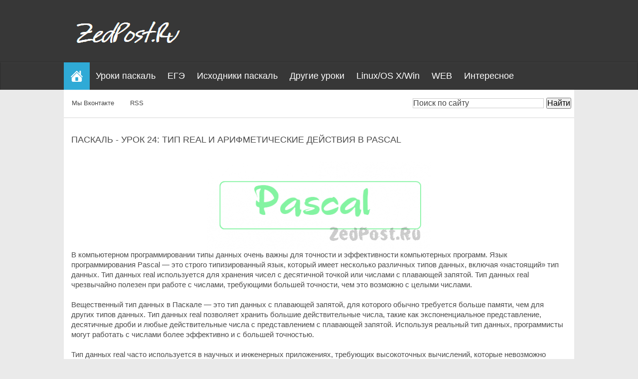

--- FILE ---
content_type: text/html; charset=utf-8
request_url: https://zedpost.ru/paskal-urok-24-tip-real-i-arifmeticheskie-deystviya-v-pascal.html
body_size: 7726
content:
<!DOCTYPE html>
<html>
<head>
<meta http-equiv="content-type" content="text/html; charset=UTF-8" />
<title>Паскаль - Урок 24: Тип real и арифметические действия в Pascal</title>
<meta name="keywords" content="паскаль, уроки, вещественный тип, real, тип данных, pascal, pascal ABC" />
<meta name="description" content="Вещественный тип данных real в паскаль с примером" />
<link rel="stylesheet" href="/templates/ZedPost/style.css?ver=1" type="text/css" />
<script type="text/javascript" src="/engine/lib/js/jquery.form.js"></script>
<meta name="yandex-verification" content="6f7af76897a3eafa" />


 <meta name="viewport" content="width=device-width, initial-scale=1.0, maximum-scale=1.0, user-scalable=0" />
 <meta name="google-site-verification" content="T7EAY2rB7zJ028MzUPGTOVsLm6efzzDjGg2y2FE040U" />
  <meta name="19ab8f5c53f2d1fe93d10a9e7cfc04c9" content="">   
<meta name="rp3bf76ae621e1478ea7f8ed24b4cb6fab" content="998b0cbaf2bee0e583eda83d31bce074" />  
<link rel="icon" href="/templates/ZedPost/favicon.ico" type="image/x-icon"/>
<link rel="shortcut icon" href="/templates/ZedPost/favicon.ico" type="image/x-icon"/>
<script src="https://ajax.googleapis.com/ajax/libs/jquery/2.1.4/jquery.min.js"></script>
<script type="text/javascript" src="/templates/ZedPost/jquery.smslider.js"></script>
<!-- Yandex.RTB -->
<script>window.yaContextCb=window.yaContextCb||[]</script>
<script src="https://yandex.ru/ads/system/context.js" async></script>
</head>
<body>
<div id="headerlogo"><div id="logo"> <div class="site-title"><a href="/" rel="home">&nbsp;

</a></div></div></div>
<div id="headerInner">
<div id="topm">
<ul id="nav">
                <li class="active"><a href="/">&nbsp;</a></li>
                <li><a href="/pascal/">Уроки паскаль</a></li>
                <li><a href="/ege/">ЕГЭ</a></li>
                <li><a href="/ispas/">Исходники паскаль</a>
                    <span id="s1"></span>
                    <ul class="subs">
                                  <ul>
										  <li><a href="/tags/массивы/">Массивы</a></li>
										  <li><a href="/tags/циклы/">Все циклы</a></li>
										  <li><a href="/tags/FOR/">Цикл FOR</a></li>
										  <li><a href="/tags/WHILE/">Цикл WHILE</a></li>
										  <li><a href="/tags/case/">Case</a></li>
										  <li><a href="/tags/string/">String</a></li>
										  <li><a href="/tags/Char/">Char</a></li>
                            </ul>
                        </li>
                     </ul>
                </li>
                <li><a href="/tags/урок">Другие уроки</a>
                    <span id="s1"></span>
                    <ul class="subs">
                                  <ul>
                                <li><a href="/delphi/">Уроки Delphi</a></li>
                                <li><a href="/html/">Уроки HTML</a></li>
                            </ul>
                        </li>
                     </ul>
                </li>
                <li><a href="/linux_mac/">Linux/OS X/Win</a></li>
                <li><a href="/tags/сайт">WEB</a>
                     <span id="s1"></span>
                    <ul class="subs">
                                  <ul>
                                <li><a href="/notes/">Статьи про сайты</a></li>
                                <li><a href="/htmlskin/">HTML шаблоны</a></li>
                            </ul>
                        </li>
                     </ul>
                </li>
					 <li><a href="/interesting/">Интересное</a>
					 <span id="s1"></span>
                    <ul class="subs">
                                  <ul>
                                  <li><a href="/polezniysoft/">Программы</a></li>
    				             <li><a href="/micronews/">MicroNews</a></li>
                            </ul>
                        </li>
                     </ul>
                </li></li>                          </ul></div></div>

</ul>
<!-- начало врапер -->
<div id="wrapper">
<div id="middle">
<div id="content">
<div id="page-info"><div class="leftinfo"><nav class="middlemenu">
      
			<ul>
				<li><a href="https://vk.com/zedpost">Мы Вконтакте</a></li>
				<li><a href="/rss.xml">RSS</a></li>
			</ul>
 
    
</nav></div><div class="rightinfo">        
<div style="width: 330px;
    padding-top: 10px;" id="searchtext"><div class="ya-site-form ya-site-form_inited_no" data-bem="{&quot;action&quot;:&quot;https://yandex.ru/search/site/&quot;,&quot;arrow&quot;:false,&quot;bg&quot;:&quot;transparent&quot;,&quot;fontsize&quot;:16,&quot;fg&quot;:&quot;#000000&quot;,&quot;language&quot;:&quot;ru&quot;,&quot;logo&quot;:&quot;rb&quot;,&quot;publicname&quot;:&quot;Поиск по zedpost.ru&quot;,&quot;suggest&quot;:true,&quot;target&quot;:&quot;_self&quot;,&quot;tld&quot;:&quot;ru&quot;,&quot;type&quot;:2,&quot;usebigdictionary&quot;:true,&quot;searchid&quot;:2778377,&quot;input_fg&quot;:&quot;#000000&quot;,&quot;input_bg&quot;:&quot;#ffffff&quot;,&quot;input_fontStyle&quot;:&quot;normal&quot;,&quot;input_fontWeight&quot;:&quot;normal&quot;,&quot;input_placeholder&quot;:&quot;Поиск по сайту&quot;,&quot;input_placeholderColor&quot;:&quot;#444444&quot;,&quot;input_borderColor&quot;:&quot;#cccccc&quot;}"><form action="https://yandex.ru/search/site/" method="get" target="_self" accept-charset="utf-8"><input type="hidden" name="searchid" value="2778377"/><input type="hidden" name="l10n" value="ru"/><input type="hidden" name="reqenc" value=""/><input type="search" name="text" value=""/><input type="submit" value="Найти"/></form></div><style type="text/css">.ya-page_js_yes .ya-site-form_inited_no { display: none; }</style><script type="text/javascript">(function(w,d,c){var s=d.createElement('script'),h=d.getElementsByTagName('script')[0],e=d.documentElement;if((' '+e.className+' ').indexOf(' ya-page_js_yes ')===-1){e.className+=' ya-page_js_yes';}s.type='text/javascript';s.async=true;s.charset='utf-8';s.src=(d.location.protocol==='https:'?'https:':'http:')+'//site.yandex.net/v2.0/js/all.js';h.parentNode.insertBefore(s,h);(w[c]||(w[c]=[])).push(function(){Ya.Site.Form.init()})})(window,document,'yandex_site_callbacks');</script></div></div></div> 
<div id="colLeft">

<div class="inside">
<!— ZedPost —>
<!--<a style="width:100%" target="_blank" href="https://band.link/C1XDb"><img style="width: 100%;" src="/modules/tinymce/source/boginya.png"><a/>-->
<!-- <script async src="//pagead2.googlesyndication.com/pagead/js/adsbygoogle.js"></script>
<ins class="adsbygoogle"
style="display:block"
data-ad-client="ca-pub-2241747418955194"
data-ad-slot="8502778663"
data-ad-format="auto"></ins>
<script>
(adsbygoogle = window.adsbygoogle || []).push({});
</script> -->
<!-- Yandex.RTB R-A-502664-1 -->
<div id="yandex_rtb_R-A-502664-1"></div>
<script type="text/javascript">
    (function(w, d, n, s, t) {
        w[n] = w[n] || [];
        w[n].push(function() {
            Ya.Context.AdvManager.render({
                blockId: "R-A-502664-1",
                renderTo: "yandex_rtb_R-A-502664-1",
                async: true
            });
        });
        t = d.getElementsByTagName("script")[0];
        s = d.createElement("script");
        s.type = "text/javascript";
        s.src = "//an.yandex.ru/system/context.js";
        s.async = true;
        t.parentNode.insertBefore(s, t);
    })(this, this.document, "yandexContextAsyncCallbacks");
</script>
</div>
					   <link rel="stylesheet" href="/fancybox/source/jquery.fancybox.css?v=2.1.4" type="text/css" media="screen" /> 
<script type="text/javascript" src="/fancybox/source/jquery.fancybox.pack.js?v=2.1.4"></script> 
<link rel="stylesheet" href="/fancybox/source/helpers/jquery.fancybox-buttons.css?v=1.0.5" type="text/css" media="screen" /> 
<script type="text/javascript" src="/fancybox/source/helpers/jquery.fancybox-buttons.js?v=1.0.5"></script> 
<script type="text/javascript" src="/fancybox/source/helpers/jquery.fancybox-media.js?v=1.0.5"></script> 
<link rel="stylesheet" href="/fancybox/source/helpers/jquery.fancybox-thumbs.css?v=1.0.7" type="text/css" media="screen" /> 
<script type="text/javascript" src="/fancybox/source/helpers/jquery.fancybox-thumbs.js?v=1.0.7"></script> 
<div class="inside">
<div class="headblock"><h1 class="text">Паскаль - Урок 24: Тип real и арифметические действия в Pascal</h1></div>
<div class="text">
<p><a class="fancybox" rel="gallery" href="http://zedpost.ru/uploads/posts/2011-10/thumbs/1319810260_pascal.png" title="Оригинальное изображение"><img class="todomax" src="http://zedpost.ru/uploads/posts/2011-10/thumbs/1319810260_pascal.png" alt="Паскаль - Урок 24: Тип real и арифметические действия в Pascal" /></a></p>
<p>В компьютерном программировании типы данных очень важны для точности и эффективности компьютерных программ. Язык программирования Pascal — это строго типизированный язык, который имеет несколько различных типов данных, включая «настоящий» тип данных. Тип данных real используется для хранения чисел с десятичной точкой или числами с плавающей запятой. Тип данных real чрезвычайно полезен при работе с числами, требующими большей точности, чем это возможно с целыми числами.</p>
<p> </p>
<p>Вещественный тип данных в Паскале — это тип данных с плавающей запятой, для которого обычно требуется больше памяти, чем для других типов данных. Тип данных real позволяет хранить большие действительные числа, такие как экспоненциальное представление, десятичные дроби и любые действительные числа с представлением с плавающей запятой. Используя реальный тип данных, программисты могут работать с числами более эффективно и с большей точностью.</p>
<p> </p>
<p>Тип данных real часто используется в научных и инженерных приложениях, требующих высокоточных вычислений, которые невозможно точно выполнить с помощью целочисленных типов данных. Например, если мы хотим рассчитать скорость автомобиля, которые проезжает 115 км за 2 часа. В данном случае мы разделим 115 на 2 и получим скорость 57,5 км/ч. 57,5 - это нецелое число и мы должны записать 5 десятых в переменную, а это невозможно осуществить с помощью типа integer.</p>
<p> </p>
<p>Вещественные числа в Паскале могут быть определены с использованием различных форматов, записи с десятичной точкой и экспоненциальной записи. Обозначение десятичной точки такое же, как мы записываем десятичные числа в математике, просто с точкой вместо запятой. Научная нотация — это способ простого представления больших или малых чисел с помощью показателей степени. Например, если мы хотим представить число 42,65 ? 10 в степени 6, мы можем записать его как 42,65E6.</p>
<p> </p>
<p>Подводя итог, вещественный тип данных в Паскале позволяет программистам работать с числами высокой точности, которые не могут быть представлены с помощью целочисленных типов данных. Он используется в научных и инженерных приложениях, где требуется высокая точность. Вещественные числа могут быть определены с использованием различных форматов, что обеспечивает гибкость для программистов. </p>
<p> </p>
<p> </p>
<p>Пример программы, которая использует тип данных 'real' в Pascal и выполняет некоторые базовые математические операции:</p>
<p> </p>
<pre><code>
<p>```</p>
<p>program RealDataType;</p>
<p> </p>
<p>var</p>
<p>  num1, num2, result: real;</p>
<p> </p>
<p>begin</p>
<p>  writeln('Введите первое число: ');</p>
<p>  readln(num1);</p>
<p>  </p>
<p>  writeln('Введите второе число: ');</p>
<p>  readln(num2);</p>
<p>  </p>
<p>  result := num1 + num2;</p>
<p>  writeln('Сложение = ', result:0:2);</p>
<p>  </p>
<p>  result := num1 - num2;</p>
<p>  writeln('Разность = ', result:0:2);</p>
<p> </p>
<p>  result := num1 * num2;</p>
<p>  writeln('Умножение = ', result:0:2);</p>
<p> </p>
<p>  result := num1 / num2;</p>
<p>  writeln('Деление = ', result:0:2);</p>
<p>  </p>
<p>  readln;</p>
<p>end.</p>
<p>```</p>
</code></pre>
<p> </p>
<p>Эта программа предлагает пользователю ввести два действительных числа, а затем выполняет над ними операции сложения, вычитания, умножения и деления. Обозначение ':0:2' используется для форматирования выходных данных и отображения двух знаков после запятой.</p>
</div>
<div>
<!-- Yandex.RTB R-A-502664-1 -->
<div id="yandex_rtb_R-A-502664-1"></div>
<script type="text/javascript">
    (function(w, d, n, s, t) {
        w[n] = w[n] || [];
        w[n].push(function() {
            Ya.Context.AdvManager.render({
                blockId: "R-A-502664-1",
                renderTo: "yandex_rtb_R-A-502664-1",
                async: true
            });
        });
        t = d.getElementsByTagName("script")[0];
        s = d.createElement("script");
        s.type = "text/javascript";
        s.src = "//an.yandex.ru/system/context.js";
        s.async = true;
        t.parentNode.insertBefore(s, t);
    })(this, this.document, "yandexContextAsyncCallbacks");
</script>
</div>
<div id="aboutfull" class="text">
Дата: 2023-03-06 08:19:16 &nbsp; Просмотров: 4037
		<br /><p class="basetags"><i>Теги: <a href="/tags/паскаль/"><span>паскаль</span></a> <a href="/tags/pascal/"><span>pascal</span></a> <a href="/tags/real/"><span>real</span></a> </i></p>
</div>

<script type="text/javascript" src="//yandex.st/share/share.js" charset="utf-8"></script>
<div class="yashare-auto-init" data-yashareL10n="ru" data-yashareType="button" data-yashareQuickServices="yaru,vkontakte,facebook,twitter,odnoklassniki,moimir,lj,friendfeed,moikrug"></div>
</div>

<script type="text/javascript"> jQuery(document).ready(function() { if(jQuery(".fancybox").length){ jQuery (".fancybox").fancybox(); }; }); </script>
<div class="inside">
<div class="headblock"><div class="text" style="font-size:14px;margin-bottom: -10px;">Похожие публикации:</div></div>
<div id="aboutfull" class="text">
<li><a href="/paskal-urok-23-tip-integer-i-arifmeticheskie-deystviya-v-pascal.html"><span>Паскаль - Урок 23: Тип Integer и арифметические действия в Pascal</span></a></li><li><a href="/21-paskal-urok-2-osnovnye-operatory-prostye-deystviya.html"><span>Паскаль - Урок 2: Основные операторы, простые действия</span></a></li><li><a href="/243-paskal-urok-14-logicheskiy-tip-boolean.html"><span>Паскаль - Урок 14: Логический тип boolean</span></a></li><li><a href="/202-paskal-urok-12-ispolzovanie-modulya-crt.html"><span>Паскаль - Урок 12: Использование модуля CRT</span></a></li><li><a href="/308-paskal-urok-20-funkcii-strokovogo-tipa-string-chast-2.html"><span>Паскаль - Урок 20: Функции строкового типа String (Часть 2)</span></a></li>
</div></div>
<!-- <div id="svcomm" class="text">

<div id="kament_comments"></div>
<script type="text/javascript">
	/* * * НАСТРОЙКА * * */
	var kament_subdomain = 'zedpost';

	/* * * НЕ МЕНЯЙТЕ НИЧЕГО НИЖЕ ЭТОЙ СТРОКИ * * */
	(function() {
		var node = document.createElement('script'); node.type = 'text/javascript'; node.async = true;
		node.src = 'http://' + kament_subdomain + '.svkament.ru/js/embed.js';
		(document.getElementsByTagName('head')[0] || document.getElementsByTagName('body')[0]).appendChild(node);
	})();
</script>
<noscript>Для отображения комментариев нужно включить Javascript</noscript>
</div>-->
   				
</div><!-- Конец коллефт -->

</div><!-- Конец контент -->
</div><!-- Конец мидл -->
<div id="beforefoot"><nav class="middlemenu">   
			<ul>

                <li><a href="/pascal/">Уроки паскаль</a></li>
                <li><a href="/ispas/">Исходники паскаль</a></li>               
                                <li><a href="/html/">Уроки HTML</a></li>
              
                <li><a href="/linux_mac/">Linux/OS X/Win</a></li>

                                <li><a href="/notes/">Статьи про сайты</a></li>
                                <li><a href="/htmlskin/">HTML шаблоны</a></li>
                                  <li><a href="/interesting/">Интересное</a></li>
                                <li><a href="/polezniysoft/">Программы</a></li>
			</ul>
</nav></div>
<div class="ya-site-form ya-site-form_inited_no" data-bem="{&quot;action&quot;:&quot;https://yandex.ru/search/site/&quot;,&quot;arrow&quot;:false,&quot;bg&quot;:&quot;transparent&quot;,&quot;fontsize&quot;:16,&quot;fg&quot;:&quot;#000000&quot;,&quot;language&quot;:&quot;ru&quot;,&quot;logo&quot;:&quot;rb&quot;,&quot;publicname&quot;:&quot;Поиск по zedpost.ru&quot;,&quot;suggest&quot;:true,&quot;target&quot;:&quot;_self&quot;,&quot;tld&quot;:&quot;ru&quot;,&quot;type&quot;:2,&quot;usebigdictionary&quot;:true,&quot;searchid&quot;:2778377,&quot;input_fg&quot;:&quot;#000000&quot;,&quot;input_bg&quot;:&quot;#ffffff&quot;,&quot;input_fontStyle&quot;:&quot;normal&quot;,&quot;input_fontWeight&quot;:&quot;normal&quot;,&quot;input_placeholder&quot;:&quot;Поиск по сайту&quot;,&quot;input_placeholderColor&quot;:&quot;#444444&quot;,&quot;input_borderColor&quot;:&quot;#cccccc&quot;}"><form action="https://yandex.ru/search/site/" method="get" target="_self" accept-charset="utf-8"><input type="hidden" name="searchid" value="2778377"/><input type="hidden" name="l10n" value="ru"/><input type="hidden" name="reqenc" value=""/><input type="search" name="text" value=""/><input type="submit" value="Найти"/></form></div><style type="text/css">.ya-page_js_yes .ya-site-form_inited_no { display: none; }</style><script type="text/javascript">(function(w,d,c){var s=d.createElement('script'),h=d.getElementsByTagName('script')[0],e=d.documentElement;if((' '+e.className+' ').indexOf(' ya-page_js_yes ')===-1){e.className+=' ya-page_js_yes';}s.type='text/javascript';s.async=true;s.charset='utf-8';s.src=(d.location.protocol==='https:'?'https:':'http:')+'//site.yandex.net/v2.0/js/all.js';h.parentNode.insertBefore(s,h);(w[c]||(w[c]=[])).push(function(){Ya.Site.Form.init()})})(window,document,'yandex_site_callbacks');</script>
<div class="appendix"></div>
</div><!-- Конец врапер -->
<div id="footer"><div id="footer2"><div class="footerbox"><div class="headblock2">Облако тегов</div>
        <p> <a href="/tags/diaclass"><span style="font-size:11.1px;">diaclass</span></a>, <a href="/tags/kahoot"><span style="font-size:11.1px;">kahoot</span></a>, <a href="/tags/pascal"><span style="font-size:11.1px;">pascal</span></a>, <a href="/tags/паскаль"><span style="font-size:11.1px;">паскаль</span></a>, <a href="/tags/операторы"><span style="font-size:11.1px;">операторы</span></a>, <a href="/tags/сложение"><span style="font-size:11.1px;">сложение</span></a>, <a href="/tags/Паскаль"><span style="font-size:11.1px;">Паскаль</span></a>, <a href="/tags/integer"><span style="font-size:11.1px;">integer</span></a>, <a href="/tags/char"><span style="font-size:11.1px;">char</span></a>, <a href="/tags/уроки"><span style="font-size:11.1px;">уроки</span></a>, <a href="/tags/real"><span style="font-size:11.1px;">real</span></a>, <a href="/tags/сайты"><span style="font-size:11.1px;">сайты</span></a>, <a href="/tags/телефон"><span style="font-size:11.1px;">телефон</span></a>, <a href="/tags/интернет"><span style="font-size:11.1px;">интернет</span></a>, <a href="/tags/обзор"><span style="font-size:11.1px;">обзор</span></a>, <a href="/tags/компьютер"><span style="font-size:11.1px;">компьютер</span></a>, <a href="/tags/интересное"><span style="font-size:11.1px;">интересное</span></a>, <a href="/tags/будущее"><span style="font-size:11.1px;">будущее</span></a>, <a href="/tags/вебприложения"><span style="font-size:11.1px;">вебприложения</span></a>, <a href="/tags/дом"><span style="font-size:11.1px;">дом</span></a>, <a href="/tags/linux"><span style="font-size:11.1px;">linux</span></a>, <a href="/tags/os"><span style="font-size:11.1px;">os</span></a>, <a href="/tags/Linux"><span style="font-size:11.1px;">Linux</span></a>, <a href="/tags/KDE"><span style="font-size:11.1px;">KDE</span></a>, <a href="/tags/сайт"><span style="font-size:11.1px;">сайт</span></a>, <a href="/tags/вебмастер"><span style="font-size:11.1px;">вебмастер</span></a>, <a href="/tags/ЕГЭ"><span style="font-size:11.1px;">ЕГЭ</span></a>, <a href="/tags/Информатика"><span style="font-size:11.1px;">Информатика</span></a>, <a href="/tags/Pascal"><span style="font-size:11.1px;">Pascal</span></a>, <a href="/tags/андроида"><span style="font-size:11.1px;">андроида</span></a>, <a href="/tags/Android"><span style="font-size:11.1px;">Android</span></a>, <a href="/tags/Компьютер"><span style="font-size:11.1px;">Компьютер</span></a>, <a href="/tags/программа"><span style="font-size:11.1px;">программа</span></a>, <a href="/tags/программирование"><span style="font-size:11.1px;">программирование</span></a>, <a href="/tags/сервер"><span style="font-size:11.1px;">сервер</span></a>, <a href="/tags/программы"><span style="font-size:11.1px;">программы</span></a></p>
        <a href="/alltags/"><span style="font-size:12px;">Показать все</span></a>

	

</div>
<div class="footerbox"><div class="headblock2">Популярные посты</div><li><a href="/38-paskal-urok-cikly-while-for-repeat.html">Паскаль - Урок 6: Циклы while, for, repeat</a></li><li><a href="/29-paskal-urok-3-operatory-kvadrata-kornya-i-modulya.html">Паскаль - Урок 3: операторы квадрата, корня и модуля</a></li><li><a href="/47-operacionnaya-sistema-na-fleshke-za-5-minut-eto-vozmozhno.html">Операционная система на флешке за 5 минут - это возможно?</a></li><li><a href="/ishodnik-programmi-paskal-kotoraya-nahodit-korni-kvadratnogo-uravneniya-po-zadannim-koefficientam-.html">Исходник программы Паскаль, которая находит корни квадратного уравнения по заданным коэффициентам </a></li><li><a href="/267-paskal-char.html">Паскаль - Урок 18: Символьный тип данных CHAR</a></li>

		</div>
<div class="footerbox"><div class="headblock2">Ссылки</div><div class="">
				<li><a href="/statistics/">Статистика</a></li>
				<li><a href="/rss.xml">RSS</a></li>
				<li><a href="/sitemap.xml">Карта сайта</a></li>
			</div></div></div>
<div id="afterfoot"><div class="copyright"><div class="leftinfo">&copy; <a href="https://zedpost.ru/"><span>ZedPost.Ru</span></a>, 2011-2023 <br>
&copy; Дизайн и создание сайта - <a target="_blank" href="https://xn--80aakebzkk3bgn.xn--p1ai">СДЕЛАЕМСАЙТ.РФ</a><br>

</div><div class="rightinfo">
<ul class="reset">
				<li><!--LiveInternet counter--><script type="text/javascript"><!--
document.write("<a href='//www.liveinternet.ru/click' "+
"target=_blank><img src='//counter.yadro.ru/hit?t18.11;r"+
escape(document.referrer)+((typeof(screen)=="undefined")?"":
";s"+screen.width+"*"+screen.height+"*"+(screen.colorDepth?
screen.colorDepth:screen.pixelDepth))+";u"+escape(document.URL)+
";"+Math.random()+
"' alt='' title='LiveInternet: показано число просмотров за 24"+
" часа, посетителей за 24 часа и за сегодня' "+
"border='0' width='88' height='31'><\/a>")
//--></script><!--/LiveInternet-->


  </li><li><!-- begin of Top100 code -->

<script id="top100Counter" type="text/javascript" src="https://counter.rambler.ru/top100.jcn?2617261"></script>
<noscript>
<a href="https://top100.rambler.ru/navi/2617261/">
<img src="https://counter.rambler.ru/top100.cnt?2617261" alt="Rambler's Top100" border="0" />
</a>

</noscript>
<!-- end of Top100 code --></li>
<!-- Yandex.Metrika counter --> <script type="text/javascript" > (function (d, w, c) { (w[c] = w[c] || []).push(function() { try { w.yaCounter39939025 = new Ya.Metrika2({ id:39939025, clickmap:true, trackLinks:true, accurateTrackBounce:true, webvisor:true }); } catch(e) { } }); var n = d.getElementsByTagName("script")[0], s = d.createElement("script"), f = function () { n.parentNode.insertBefore(s, n); }; s.type = "text/javascript"; s.async = true; s.src = "https://mc.yandex.ru/metrika/tag.js"; if (w.opera == "[object Opera]") { d.addEventListener("DOMContentLoaded", f, false); } else { f(); } })(document, window, "yandex_metrika_callbacks2"); </script> <noscript><div><img src="https://mc.yandex.ru/watch/39939025" style="position:absolute; left:-9999px;" alt="" /></div></noscript> <!-- /Yandex.Metrika counter -->
 <div>  
</div></ul>
</div></div></div></div>
<!-- Yandex.RTB R-A-502664-5 -->
<script>
window.yaContextCb.push(()=>{
	Ya.Context.AdvManager.render({
		"blockId": "R-A-502664-5",
		"type": "fullscreen",
		"platform": "touch"
	})
})
</script>
					   <div class="adya">
<!-- Yandex.Metrika counter -->
<script type="text/javascript" >
   (function(m,e,t,r,i,k,a){m[i]=m[i]||function(){(m[i].a=m[i].a||[]).push(arguments)};
   m[i].l=1*new Date();k=e.createElement(t),a=e.getElementsByTagName(t)[0],k.async=1,k.src=r,a.parentNode.insertBefore(k,a)})
   (window, document, "script", "https://mc.yandex.ru/metrika/tag.js", "ym");

   ym(67461316, "init", {
        clickmap:true,
        trackLinks:true,
        accurateTrackBounce:true,
        webvisor:true
   });
</script>
<noscript><div><img src="https://mc.yandex.ru/watch/67461316" style="position:absolute; left:-9999px;" alt="" /></div></noscript>
<!-- /Yandex.Metrika counter -->
<!-- Yandex.RTB R-A-502664-2 -->
<!--<div id="yandex_rtb_R-A-502664-2"></div>
<script type="text/javascript">
    (function(w, d, n, s, t) {
        w[n] = w[n] || [];
        w[n].push(function() {
            Ya.Context.AdvManager.render({
                blockId: "R-A-502664-2",
                renderTo: "yandex_rtb_R-A-502664-2",
                async: true
            });
        });
        t = d.getElementsByTagName("script")[0];
        s = d.createElement("script");
        s.type = "text/javascript";
        s.src = "//an.yandex.ru/system/context.js";
        s.async = true;
        t.parentNode.insertBefore(s, t);
    })(this, this.document, "yandexContextAsyncCallbacks");
</script> --></div>   

	<link rel="stylesheet" href="templates/script/styles/default.css">
	<script src="templates/script/highlight.pack.js">
	</script><script>hljs.initHighlightingOnLoad();</script>
</body>
</html>


--- FILE ---
content_type: text/css
request_url: https://zedpost.ru/templates/ZedPost/style.css?ver=1
body_size: 4459
content:
* {
  margin: 0;
  padding: 0;
}

body {
  width: 100%;
  height: 100%;
  background:rgb(234, 234, 234);
  font: 12px/16px Arial, Helvetica, sans-serif;
  font-size:0.94em;
  line-height:135%;
}
h1 {
	font-size:30px;
	font-weight:normal;
	padding:0px 0 0px;
	line-height:100%;
}

a {
	color: rgb(105,105,105);
	text-decoration:none;
	-webkit-transition: all .4s ease-in-out;
	-moz-transition: all .4s ease-in-out;
	-o-transition: all .4s ease-in-out;
	transition: all .4s ease-in-out;
}

a:hover {
  color:#2FAAD6;
  text-decoration: none;
  
}


#wrapper {   
        /*margin-top:40px;*/
        border:0px solid #000;
	width: 100%;
        max-width:1024px;
   margin: 0 auto;
	height: auto  !important;
   height: 100%;  
	background: #ffffff; 
	margin-top: -5px;
}

#headerInner {
        border: 0px solid #000;
       display: block;
        position:relative; 
    background: #373737;
-webkit-box-shadow: inset 0 1px 0 rgba(255, 255, 255, 0.05), 0 -1px 0 rgba(0, 0, 0, 0.2), inset 1px 0 0 rgba(0, 0, 0, 0.2), inset -1px 0 0 rgba(0, 0, 0, 0.2);
box-shadow: inset 0 1px 0 rgba(255, 255, 255, 0.05), 0 -1px 0 rgba(0, 0, 0, 0.2), inset 1px 0 0 rgba(0, 0, 0, 0.2), inset -1px 0 0 rgba(0, 0, 0, 0.2);
        height:55px;
	margin:0 auto;
        margin-top:0px;
	text-align: center;
}
#headerlogo {
        border: 0px solid #000;
       display: block;
        position:relative;
   
    background: #373737;

        height:125px;
	margin:0 auto;
        margin-top:0px;
	text-align: center;
}
#page-info {
height: 60px;
border-bottom: 1px solid rgb(234, 234, 234);
}
#beforefoot {
	display: block;
	margin: 0 auto;

margin-top: 25px;
height: 50px;
border-top: 1px solid rgb(234, 234, 234);}
.leftinfo {
float: left;}
.rightinfo {
	
float: right;}
#top {
        
       display: block;
        position:relative;
        width:100%;

        height:120px;
	margin:0 auto;
        margin-top:0px;

}

#content {
        
	/*margin-top:25px;*/
        border: 0px solid #1FA2E1;
        
}

.text {
   word-wrap:break-word;
	margin:15px;  
	list-style:none;   
	color: rgb(75,75,75);
}
.text ul{
list-style-type:none;
}
.text2 {
   word-wrap:break-word;
	margin:15px;
	margin-bottom: 20px; 
	padding-bottom: 50px; 
	list-style:none;   
	color: rgb(95,95,95);
	overflow: auto;
	max-height: 480px;
}

.text2 ul{
list-style-type:none;
}
.text2 img{
	display: block;
	border: 0px solid #fff; 
outline:none;
max-width: 450px;
max-height: 225px;
margin: 0 auto;
margin-bottom: 7px;
-moz-box-shadow: none;
-webkit-box-shadow: none;
box-shadow: none;
text-decoration: none;
}
.text2 img:hover{
-webkit-transition: all .4s ease-in-out;
-moz-transition: all .4s ease-in-out;
-o-transition: all .4s ease-in-out;
transition: all .4s ease-in-out;
        opacity: 0.75;
-moz-opacity:0.75;
filter: alpha(opacity=75);
}

#content #colLeft {
   position: relative;     
   border: 0px solid #000;
   float:left;
	min-width:1024px;
	max-width: 1024px;
	margin-right:0px;   
	height: auto  !important;         
}

 #content #colRight {
        position:relative;
        margin-left:1%;
   
	width:300px;
        border: 0px solid #1FA2E1;      
}
#colRight {

float: right;
}
.inside {
margin-bottom: 15px;
border-bottom: 1px solid rgb(234, 234, 234);
}
.inside2 {
position: relative;
border-bottom: 1px solid rgb(234, 234, 234);
min-width: 490px;
min-width: 520px;
height: 430px;
margin-bottom: 10px;
}

.inbox {
	display: block;
float: left;
min-width: 500px;
max-width: 504px;
height: 105%;
position: relative;
margin-bottom: 14px;
}
#shortnews {

position: absolute;
bottom: 10px;}
.headblock h1, .headblock h2, .headblock {
	text-transform: uppercase;
	font-size: 18px;
	padding-top: 2px;
	padding-bottom: 2px;
	font-weight: 400;
}
.headblock2 {
text-transform: uppercase;
font-size: 18px;
padding-top: 15px;
padding-bottom: 5px;
color: #FFF;
}
#middle:after {
	content: '.';
	display: block;
	clear: both;
	visibility: hidden;
	height: 0;
}


    
/*----------------------------
          Логотип
------------------------------*/
#logo {
	max-width: 1024px;
margin: 0 auto;
height: 110px;
}
.site-title a{
	display: block;
	width: 256px;
	height: 110px;
	margin-top: 15px;
	margin-bottom: -15px;
	color: #FFFFFF;

float: left;

background: url(images/logo.png);
}

.title {
padding-bottom: 8px;}
#header2 {
height: 34px;


}

#leftmenu {
float: left;
}
#rightmenu {
float: right;
}
/*Поиск*/
#searchformblock {
	margin-top:5px;
	margin-right: 10px;
	z-index: 110;
}
#searchtext {
float: left;
height: 20px;
}
#searchbutton {
float: left;
height: 20px;
}
#searchdes {
width: 210px;
height: 30px;
margin: 4px;
padding: 3px 10px;
font-size: 16px;
line-height: 1.45;
color: rgb(87, 87, 87);
vertical-align: middle;
background-color: rgb(255, 255, 255);
border: 1px solid rgb(206, 206, 206);
-moz-border-radius: 2px;
-webkit-border-radius: 2px;
border-radius: 2px;
-moz-box-shadow: inset 0 1px 1px rgba(0,0,0,0.075);
-webkit-box-shadow: inset 0 1px 1px rgba(0, 0, 0, 0.075);
box-shadow: inset 0 1px 1px rgba(0, 0, 0, 0.075);
-moz-transition: border-color ease-in-out 0.15s, box-shadow ease-in-out 0.15s;
-webkit-transition: border-color ease-in-out 0.15s, box-shadow ease-in-out 0.15s;
transition: border-color ease-in-out 0.15s, box-shadow ease-in-out 0.15s;
background-image: none;
text-shadow: none;

-o-transition: color, text-shadow 0.3s, 0.3s;
-ms-transition: color, text-shadow 0.3s, 0.3s;
-moz-transition: color, text-shadow 0.3s, 0.3s;
-webkit-transition: color, text-shadow 0.3s, 0.3s;
}
#searchdes:focus {
	color: rgb(80, 80, 80);
	border: 1px solid rgb(190, 190, 190);
	outline: none;
	}
#searchsubmit {
	border: 0;
height: 37.5px;
width: 37px;
margin-left: -37px;
margin-top: 4px;
background: url(images/search.png) no-repeat;
outline: none;
cursor:pointer;
-webkit-border-top-right-radius: 2px;
-webkit-border-bottom-right-radius: 2px;
-moz-border-radius-topright: 2px;
-moz-border-radius-bottomright: 2px;
border-top-right-radius: 2px;
border-bottom-right-radius: 2px;

        -webkit-transition: all .4s ease-in-out;
	-moz-transition: all .4s ease-in-out;
	-o-transition: all .4s ease-in-out;
	transition: all .4s ease-in-out;
}
#searchsubmit:hover {
background: url(images/searchhover.png) no-repeat;
}
/*Краткая и полная публикации*/
#aboutfull {
font-size: 12px;
}
#downshort {
position: absolute;
left: 15px;
bottom: 10px;
}
.nextlink a {
    border-radius: 0;
    -webkit-border-radius: 0;
    -moz-border-radius: 0;
    border: 0;
    border-bottom: 0 !important;
    width: 45px;
    background: #eaeaea;
    position: absolute;
    outline: none;
    box-shadow: none;
    -webkit-box-shadow: none;
    right: 10px;
    bottom: 10px;
    font-weight: 200;
    color: #777;
    font-size: 15px;
    padding: 5px 19px 3px 19px;
    text-align: center;
    -moz-transition: all 0.3s 0.01s ease;
    -o-transition: all 0.3s 0.01s ease;
    -webkit-transition: all 0.3s 0.01s ease;
}
.nextlink a:hover {
        color:#fff;
        background: #2FAAD6;

font-weight: 100;
        }
.author {
	font-size: 14px;
	color: #777;
}
.date {
	font-size: 12px;
	color: #777;
	margin-top: -5px;}
.aboutshort {
float: left;
}
.moreshort {
float: right;
margin-right: 2px;
}
.look {
float: left;
margin-left: -15px;
margin-top: -10px;
margin-bottom: 0;
padding: 2%;
background: #373737;
color: #FFF;
width: 40px;
font-size: 20px;
line-height: normal;}


.section {
border-top: 1px solid #dddddd;
margin-left: 20px;
margin-right: 20px; }
.nickdate {
font-size: 14px;
margin-top:10px;
margin-left: 50px;
color:#929292;
}
.avatarcomm {
display: block;
position: absolute;
width: 48px;
height: 48px;
border: 1px solid #ECECEC;
background-image: url(images/no-avatar.png);

background-repeat: repeat-x;
border-radius: 5px;
background-color: #fff;
margin: -41px 0 0 -10px;
box-shadow: 0 0 5px #e1e1e1;}
.avatarcomm img {
	height: 48px;
	width: 48px;
}
.editorcomm textarea {
	display: block;
	outline: none;
border: 1px solid #dddddd;
min-width: 800px;

margin-left: 3%;
margin-right: 1%; 
margin-top: 8px;
}
.areastyle {
		outline: none;
border: 1px solid #dddddd;
}
.inputcomm {
border: 1px solid #dddddd;
min-width: 500px;
max-width: 535px;
margin-left: 15px;
}
.label {
	display: block;
	margin-top: 8px;
	margin-left: 7px;
    padding-right: 0;

}
.impot {
color: red;
}

.fbutton {
    text-shadow: 0 1px 0 #fff;
    font-size: 14px;
    margin-bottom: 2px;
    margin: 7px;
    border: 0 solid #e7e7e7;
-webkit-border-radius: 3px;
-moz-border-radius: 3px;
border-radius: 3px;
    width: 100px;
    height: 35px;
    color: #888;
    padding: 2px 0 5px 0;
    background: #e7e7e7;
    font-weight: 200;
    -moz-transition: all 0.3s 0.01s ease;
-o-transition: all 0.3s 0.01s ease;
-webkit-transition: all 0.3s 0.01s ease;
}

.fbutton:hover {
	color:#fff;
    background: #2FAAD6;
    cursor: pointer;
}
.mbutton {
    font-size: 14px;
    margin-bottom: 2px;
    margin: 7px;
    border: 1px solid #e7e7e7;
-webkit-border-radius: 4px;
-moz-border-radius: 4px;
border-radius: 4px;
    width: 100%;
    height: 25px;
    color: #777;
    padding: 3px 6px 3px 6px;
    background: #fff;
    font-weight: 700;
}

.mbutton:hover {
    background: #2FAAD6;
    cursor: pointer;
    color: #ffffff;
}

.mbutton {
    -moz-box-shadow: 0 1px 4px -3px black;
    -webkit-box-shadow: 0 1px 4px -3px black;
    box-shadow: 0 1px 4px -3px black;
}
.popular {
list-style-type: disc;
}
.pagination {
	position: absolute;
	bottom: -10px;
	font-size: 20px;
	display: block;
	padding-left: 10px;
	letter-spacing:2px;
}
.pagination a{
font-size: 20px;

}
/*Футер*/
#footer{
height:310px;
background: #373737;
width: 100%;
 margin-top:-310px; 
}
#footer2 {
max-width: 1024px;
margin: 0 auto;
height:230px;
border-top: 7px solid #2FAAD6;

}
.footerbox {
display: block;
min-width: 310px;
max-width: 32%;	
float: left;
color: #ffffff;
margin-right: 1%;
}
.footerbox a, .copyright a{
color:rgb(200,200,200);
}
.footerbox a:hover, .copyright a:hover{
color:#2FAAD6;
}
#afterfoot {
	width:100%; 
	clear: both;
	height: 20px;
-webkit-box-shadow: inset 0 1px 0 rgba(255, 255, 255, 0.05), 0 -1px 0 rgba(0, 0, 0, 0.2), inset 1px 0 0 rgba(0, 0, 0, 0.2), inset -1px 0 0 rgba(0, 0, 0, 0.2);
box-shadow: inset 0 1px 0 rgba(255, 255, 255, 0.05), 0 -1px 0 rgba(0, 0, 0, 0.2), inset 1px 0 0 rgba(0, 0, 0, 0.2), inset -1px 0 0 rgba(0, 0, 0, 0.2);
}
.copyright {
	padding-top: 7px;
	margin: 0 auto;
	max-width: 1024px;
   color: rgb(200,200,200);
}
.reset li {
float: right;
width: 88px;
height: 31px;
margin: 0 2px 0 8px;
opacity: 0.4;
-moz-opacity: 0.4;
filter: alpha(opacity=40);
list-style-type: none;
	-webkit-transition: all .4s ease-in-out;
	-moz-transition: all .4s ease-in-out;
	-o-transition: all .4s ease-in-out;
	transition: all .4s ease-in-out;
}
.reset li:hover {
opacity: 0.9;
-moz-opacity: 0.9;
filter: alpha(opacity=90);

}
.appendix{ height:310px;clear:both
}
.inputstyle {
border: 1px solid #dddddd;
 }
 /*Слайдер*/

#sm_slider {
	height: 300px;
	position: relative;
	width: 1000px;
	border-bottom: 1px solid rgb(234, 234, 234);
}

#sm_slider ul {
	margin: 0px;
	padding: 0px;
	list-style: none;
}
.imgslidel {
float: left;
margin: 10px;
margin-left: 40px;}
.imgslider {
	margin: 10px;
	margin-right: 20px;
}
.textslide {
margin: 29px;
}
#tleft {
float: left;
width: 480px;
margin-left: 40px;
margin-right: -8px;}
#tcenter {
text-align: center; 
margin-top: 60px; }
.firsttext {
font-size: 30px;
} 
.twotext {
font-size: 22px;
margin: 6px;}
.sldownload a {
border-radius: 7px;
-webkit-border-radius: 7px;
-moz-border-radius: 7px;
width: 238px;
height: 42px;
color:#fff;
background: #000 url(images/dw.png) 15px 11px no-repeat;
opacity: 0.75;
-moz-opacity:0.75;
filter: alpha(opacity=75);
font-weight: 200;
font-size: 31px;
padding: 10px 5px 3px 45px;
text-align: center;
-moz-transition: all 0.2s 0.01s ease;
-o-transition: all 0.2s 0.01s ease;
-webkit-transition: all 0.2s 0.01s ease;
position: absolute;
bottom: 80px;
left: 350px;
}
.sldownload a:hover {
background: #222 url(images/dw.png) 15px 13px no-repeat;
opacity: 0.75;
-moz-opacity:0.75;
filter: alpha(opacity=75);
font-weight: 100;
        }

.sm_slide {
	color: #3d3d3d;
	display: none;
	
	height: 330px;
	left: 0;
	position: absolute;
	line-height:normal;
	top: 0;
	visibility: hidden;
	width: 100%;
}

.sm_slide.active {
	display: block;
	visibility: visible;
}

.sm_slide img {
	max-width: 100%;
}

.sm_prev, .sm_next {
	background: url(sm_arr.png) no-repeat;
	cursor: pointer;
	display: block;
	font-style: normal;
	height: 64px;
	margin: -31px 0 0 0;
	opacity: .3;
	position: absolute;
	top: 50%;
	width: 60px;
	z-index: 999;
}

.sm_prev {
	background-position: 20px -50px;
	left: 0;
}  

.sm_next {
	background-position: -40px -50px;
	right: 0;
}

.sm_prev:hover {
	background-position: 20px 14px;
	opacity: 1;
}

.sm_next:hover {
	background-position: -40px 14px;
    opacity: 1;
}

.sm_nav {
	bottom: 0px;
	clear: both;
	display: inline-block;
	overflow: hidden;
	padding: 5px 0px;
	position: absolute;
	right: 0px;
	z-index: 999;
}

.sm_nav-item {
	cursor: pointer;
	float: left;
	height: 14px;
	padding: 4px;
	width: 14px;
	z-index: 999;
	list-style-type: none;
	font-size: 11px;
	color: #ccc;
}

.sm_nav-item i {
	display: block;
	width: 6px;
	height: 6px;
	position: relative;
	top: 5px;
	left: 4px;
	-webkit-border-radius: 6px;
	-moz-border-radius: 6px;
	-ms-border-radius: 6px;
	-o-border-radius: 6px;
	border-radius: 6px;
	background-color: #7f7f7f;
}

.sm_nav-item.active, .sm_nav-item.active:hover {
	cursor: default;
	color: #7e7e7e;
}

.sm_nav-item.active i{
	background-color: #bfbfbf;
}

.sm_nav-item:hover i {
	background: #7f7f7f;
}

.sm_nav-item.active:hover i{
	background-color: #bfbfbf;
}
.modlink {
font-size: 120%;
}
#blockscreen, #modalwindow {
				position: fixed;
			}
#blockscreen {
		background: rgba(0, 0, 0, .3);
		left: 0;
		right: 0;
		top: 0;
		bottom: 0;
		z-index: 100;
}
#modalwindow {
		z-index: 110;
	
}
#modal {
		z-index: 110;
		background: #fff;
		padding: 5px;
		-webkit-border-radius: 5px;
		-moz-border-radius: 5px;
		border-radius: 5px;
		box-shadow: 0 0 10px #444;
    -o-box-shadow: 0 0 10px #444;         /* Opera */
    -ms-box-shadow: 0 0 10px #444;        /* Internet Explorer */
    -moz-box-shadow: 0 0 10px #444;       /* Firefox */
    -khtml-box-shadow: 0 0 10px #444;     /* Konqueror */
    -webkit-box-shadow: 0 0 10px #444;    /* Chrome & Safari */
	 width: 100%;
}
.popup-close-style {
    float: right;
    width: 15px;
    height: 15px;
    margin: 5px 5px 0 0;
}
/*Заголовок*/
.titlebig {
display: block;
margin: 0 auto;
padding-top:60px; 
padding-bottom: 50px;
max-width: 1000px;
font-size: 40px;
color: rgb(61, 61, 61);
font-weight: bold;
}
/*Меню*/
/* common and top level styles */
#nav span {
    display: none;
}
#nav, #nav ul {
    list-style: none outside none;
    margin: 0;
    padding: 0;
    z-index: 1000;
}
#topm {

margin: 0 auto;
max-width: 1024px;
}
#nav {


    float: left;

    position: relative;
    width: 100%;
}
#nav ul.subs {
    background-color: #373737;

    box-shadow: 1px 1px 5px rgba(0, 0, 0, 0.2);
    color: #f1f1f1;
    display: none;

    position: absolute;
    top: 55px;
    width: 16%;
    
}

#nav > li {
    border-bottom: 5px solid transparent;
    float: left;
    margin-bottom: -5px;
    text-align: left;
    -moz-transition: all 300ms ease-in-out 0s;
    -ms-transition: all 300ms ease-in-out 0s;
    -o-transition: all 300ms ease-in-out 0s;
    -webkit-transition: all 300ms ease-in-out 0s;
    transition: all 300ms ease-in-out 0s;
}
#nav li a {
    display: block;
    text-decoration: none;
    -moz-transition: color 450ms ease-in-out 0s, background-color 450ms ease-in-out 0s;
    -ms-transition: color 450ms ease-in-out 0s, background-color 450ms ease-in-out 0s;
    -o-transition: color 450ms ease-in-out 0s, background-color 450ms ease-in-out 0s;
    -webkit-transition: color 450ms ease-in-out 0s, background-color 450ms ease-in-out 0s;
    transition: color 450ms ease-in-out 0s, background-color 450ms ease-in-out 0s;
    white-space: normal;
}
#nav > li > a {
    color: #fff;
    display: block;
    font-weight: 100;
font-size: 18px;
    line-height: 55px;
    padding: 0 12px;
   
}
#nav > li:hover > a, #nav > a:hover {
    background-color: #f1f1f1;

    color: rgb(55, 55, 55);
}
#nav li.active > a {
    background: #2FAAD6 url(images/home.png) 14px 15px no-repeat;
    width: 28px;
    color: #FFFFFF;
}
#nav li.active > a:hover {
	background: #2FAAD6 url(images/home-a.png) 15px 15px no-repeat;
    background-color: #ffffff;
    color: #373737;
}
/* submenu */
#nav li:hover ul.subs {
    display: block;
    
}
#nav ul.subs > li {
    display: inline-block;
    float: none;
    
    vertical-align: top;
   
}
#nav ul.subs > li a {
	display: block;
	
    color: #dbdbdb;
   
}
#nav ul li a {
    line-height: 40px;
    padding-left: 5%;
    color: #f1f1f1;	
    font-weight: 100;
    font-size: 16px;
}
#nav ul li a:hover {
    background:  #FFF;
color: #373737;	
}
#nav ul.subs > li > a {
    font-size: 20px;
    margin-bottom: 10px;

}
/* Среднее левое меню */

.middlemenu {
       text-decoration:none;
        border: 0px solid #1FA2E1;
	list-style-type: none;
	margin-top: 16px; 
	}

.middlemenu ul li {
        list-style-type: none;
	float:left;
}

.middlemenu li a{
        
        color:#444;
	text-decoration:none;
	font-size:13px;
	margin-left:0px;
        padding-right:16px;
        padding-left: 16px;
        
       
        -webkit-transition: all .4s ease-in-out;
	-moz-transition: all .4s ease-in-out;
	-o-transition: all .4s ease-in-out;
	transition: all .4s ease-in-out;
        list-style-type: none;
        }

.middlemenu li a:hover {
        color:#2FAAD6;
        
        }
	.todomax{
	max-width: 550px;
	display: block; 
	margin-left: auto; 
	margin-right: auto;
	z-index: 3000;}
/* responsive rules */
@media all and (max-width : 1023.8px) {
	.todomax{
	max-width: 200px;
	z-index: 3000;}
#svcomm {
display: none;}
.editorcomm textarea {
min-width: 120px;
max-width: 535px;
}
#footer2 {
display: none;
}
.appendix{ height:80px;clear:both
}

#footer {
height: 105px;
margin-top: -80px;}

	#wrapper {
		min-width: 150px;
	max-width: 1023.8px;}
	.inside2 {
	clear: both;
	min-width: 150px;
	max-width: 1023.8px;
	height: 100%;
	width: 100%;
	}
	.inside {
	min-width: 150px;
	max-width: 1023.8px;
	height: 100%;
	width: 100%;
	}
#content #colLeft {
	min-width: 150px;
max-width: 1023.8px;}
.inbox {
clear: both;
min-width: 150px;
	max-width: 1023.8px;
	height: 100%;
	width: 100%;
}
.text2 img{
	display: block;
	border: 0px solid #fff; 
outline:none;
max-width: 150px;
max-height: 225px;
margin: 0 auto;
margin-bottom: 7px;
-moz-box-shadow: none;
-webkit-box-shadow: none;
box-shadow: none;
text-decoration: none;
}
.text img{
	display: block;
	border: 0px solid #fff; 
outline:none;
max-width: 150px;
max-height: 225px;
margin: 0 auto;
margin-bottom: 7px;
-moz-box-shadow: none;
-webkit-box-shadow: none;
box-shadow: none;
text-decoration: none;
}
	#page-info {
	display: none;}
	#nav {

		background: #373737;
	-webkit-box-shadow: inset 0 1px 0 rgba(255, 255, 255, 0.05), 0 -1px 0 rgba(0, 0, 0, 0.2), inset 1px 0 0 rgba(0, 0, 0, 0.2), inset -1px 0 0 rgba(0, 0, 0, 0.2);
box-shadow: inset 0 1px 0 rgba(255, 255, 255, 0.05), 0 -1px 0 rgba(0, 0, 0, 0.2), inset 1px 0 0 rgba(0, 0, 0, 0.2), inset -1px 0 0 rgba(0, 0, 0, 0.2);
}
#nav li.active > a {
    display: none;
}
    #nav > li {
        float: none;
        border-bottom: 0;
        margin-bottom: 0;
    }
    #nav ul.subs {
        position: relative;
        top: 0;
    }
    #nav li:hover ul.subs {
        display: none;
    }
    #nav li #s1:target + ul.subs,
    #nav li #s2:target + ul.subs {
        display: block;
    }

    #nav ul.subs > li {
        display: block;
        width: auto;
    }
}

--- FILE ---
content_type: text/css
request_url: https://zedpost.ru/templates/script/styles/default.css
body_size: 651
content:
/*

Original style from softwaremaniacs.org (c) Ivan Sagalaev <Maniac@SoftwareManiacs.Org>

*/

pre code {
  display: block; padding: 0.5em;
  background: #F0F0F0;
}

pre code,
pre .subst,
pre .tag .title,
pre .lisp .title,
pre .clojure .built_in,
pre .nginx .title {
  color: black;
}

pre .string,
pre .title,
pre .constant,
pre .parent,
pre .tag .value,
pre .rules .value,
pre .rules .value .number,
pre .preprocessor,
pre .haml .symbol,
pre .ruby .symbol,
pre .ruby .symbol .string,
pre .aggregate,
pre .template_tag,
pre .django .variable,
pre .smalltalk .class,
pre .addition,
pre .flow,
pre .stream,
pre .bash .variable,
pre .apache .tag,
pre .apache .cbracket,
pre .tex .command,
pre .tex .special,
pre .erlang_repl .function_or_atom,
pre .asciidoc .header,
pre .markdown .header,
pre .coffeescript .attribute {
  color: #800;
}

pre .comment,
pre .annotation,
pre .template_comment,
pre .diff .header,
pre .chunk,
pre .asciidoc .blockquote,
pre .markdown .blockquote {
  color: #888;
}

pre .number,
pre .date,
pre .regexp,
pre .literal,
pre .hexcolor,
pre .smalltalk .symbol,
pre .smalltalk .char,
pre .go .constant,
pre .change,
pre .lasso .variable,
pre .asciidoc .bullet,
pre .markdown .bullet,
pre .asciidoc .link_url,
pre .markdown .link_url {
  color: #080;
}

pre .label,
pre .javadoc,
pre .ruby .string,
pre .decorator,
pre .filter .argument,
pre .localvars,
pre .array,
pre .attr_selector,
pre .important,
pre .pseudo,
pre .pi,
pre .haml .bullet,
pre .doctype,
pre .deletion,
pre .envvar,
pre .shebang,
pre .apache .sqbracket,
pre .nginx .built_in,
pre .tex .formula,
pre .erlang_repl .reserved,
pre .prompt,
pre .asciidoc .link_label,
pre .markdown .link_label,
pre .vhdl .attribute,
pre .clojure .attribute,
pre .asciidoc .attribute,
pre .lasso .attribute,
pre .coffeescript .property {
  color: #88F
}

pre .keyword,
pre .id,
pre .title,
pre .built_in,
pre .aggregate,
pre .css .tag,
pre .javadoctag,
pre .phpdoc,
pre .yardoctag,
pre .smalltalk .class,
pre .winutils,
pre .bash .variable,
pre .apache .tag,
pre .go .typename,
pre .tex .command,
pre .asciidoc .strong,
pre .markdown .strong,
pre .request,
pre .status {
  font-weight: bold;
}

pre .asciidoc .emphasis,
pre .markdown .emphasis {
  font-style: italic;
}

pre .nginx .built_in {
  font-weight: normal;
}

pre .coffeescript .javascript,
pre .javascript .xml,
pre .lasso .markup,
pre .tex .formula,
pre .xml .javascript,
pre .xml .vbscript,
pre .xml .css,
pre .xml .cdata {
  opacity: 0.5;
}


--- FILE ---
content_type: application/javascript
request_url: https://zedpost.ru/templates/script/highlight.pack.js
body_size: 11225
content:
var hljs=new function(){function l(o){return o.replace(/&/gm,"&amp;").replace(/</gm,"&lt;").replace(/>/gm,"&gt;")}function b(p){for(var o=p.firstChild;o;o=o.nextSibling){if(o.nodeName=="CODE"){return o}if(!(o.nodeType==3&&o.nodeValue.match(/\s+/))){break}}}function h(p,o){return Array.prototype.map.call(p.childNodes,function(q){if(q.nodeType==3){return o?q.nodeValue.replace(/\n/g,""):q.nodeValue}if(q.nodeName=="BR"){return"\n"}return h(q,o)}).join("")}function a(q){var p=(q.className+" "+(q.parentNode?q.parentNode.className:"")).split(/\s+/);p=p.map(function(r){return r.replace(/^language-/,"")});for(var o=0;o<p.length;o++){if(e[p[o]]||p[o]=="no-highlight"){return p[o]}}}function c(q){var o=[];(function p(r,s){for(var t=r.firstChild;t;t=t.nextSibling){if(t.nodeType==3){s+=t.nodeValue.length}else{if(t.nodeName=="BR"){s+=1}else{if(t.nodeType==1){o.push({event:"start",offset:s,node:t});s=p(t,s);o.push({event:"stop",offset:s,node:t})}}}}return s})(q,0);return o}function j(x,v,w){var p=0;var y="";var r=[];function t(){if(x.length&&v.length){if(x[0].offset!=v[0].offset){return(x[0].offset<v[0].offset)?x:v}else{return v[0].event=="start"?x:v}}else{return x.length?x:v}}function s(A){function z(B){return" "+B.nodeName+'="'+l(B.value)+'"'}return"<"+A.nodeName+Array.prototype.map.call(A.attributes,z).join("")+">"}while(x.length||v.length){var u=t().splice(0,1)[0];y+=l(w.substr(p,u.offset-p));p=u.offset;if(u.event=="start"){y+=s(u.node);r.push(u.node)}else{if(u.event=="stop"){var o,q=r.length;do{q--;o=r[q];y+=("</"+o.nodeName.toLowerCase()+">")}while(o!=u.node);r.splice(q,1);while(q<r.length){y+=s(r[q]);q++}}}}return y+l(w.substr(p))}function f(r){function o(s){return(s&&s.source)||s}function p(t,s){return RegExp(o(t),"m"+(r.cI?"i":"")+(s?"g":""))}function q(z,x){if(z.compiled){return}z.compiled=true;var u=[];if(z.k){var s={};function A(B,t){t.split(" ").forEach(function(C){var D=C.split("|");s[D[0]]=[B,D[1]?Number(D[1]):1];u.push(D[0])})}z.lR=p(z.l||hljs.IR+"(?!\\.)",true);if(typeof z.k=="string"){A("keyword",z.k)}else{for(var y in z.k){if(!z.k.hasOwnProperty(y)){continue}A(y,z.k[y])}}z.k=s}if(x){if(z.bWK){z.b="\\b("+u.join("|")+")\\b(?!\\.)\\s*"}z.bR=p(z.b?z.b:"\\B|\\b");if(!z.e&&!z.eW){z.e="\\B|\\b"}if(z.e){z.eR=p(z.e)}z.tE=o(z.e)||"";if(z.eW&&x.tE){z.tE+=(z.e?"|":"")+x.tE}}if(z.i){z.iR=p(z.i)}if(z.r===undefined){z.r=1}if(!z.c){z.c=[]}for(var w=0;w<z.c.length;w++){if(z.c[w]=="self"){z.c[w]=z}q(z.c[w],z)}if(z.starts){q(z.starts,x)}var v=[];for(var w=0;w<z.c.length;w++){v.push(o(z.c[w].b))}if(z.tE){v.push(o(z.tE))}if(z.i){v.push(o(z.i))}z.t=v.length?p(v.join("|"),true):{exec:function(t){return null}}}q(r)}function d(E,F,C){function o(r,N){for(var M=0;M<N.c.length;M++){var L=N.c[M].bR.exec(r);if(L&&L.index==0){return N.c[M]}}}function s(L,r){if(L.e&&L.eR.test(r)){return L}if(L.eW){return s(L.parent,r)}}function t(r,L){return !C&&L.i&&L.iR.test(r)}function y(M,r){var L=G.cI?r[0].toLowerCase():r[0];return M.k.hasOwnProperty(L)&&M.k[L]}function H(){var L=l(w);if(!A.k){return L}var r="";var O=0;A.lR.lastIndex=0;var M=A.lR.exec(L);while(M){r+=L.substr(O,M.index-O);var N=y(A,M);if(N){v+=N[1];r+='<span class="'+N[0]+'">'+M[0]+"</span>"}else{r+=M[0]}O=A.lR.lastIndex;M=A.lR.exec(L)}return r+L.substr(O)}function z(){if(A.sL&&!e[A.sL]){return l(w)}var r=A.sL?d(A.sL,w):g(w);if(A.r>0){v+=r.keyword_count;B+=r.r}return'<span class="'+r.language+'">'+r.value+"</span>"}function K(){return A.sL!==undefined?z():H()}function J(M,r){var L=M.cN?'<span class="'+M.cN+'">':"";if(M.rB){x+=L;w=""}else{if(M.eB){x+=l(r)+L;w=""}else{x+=L;w=r}}A=Object.create(M,{parent:{value:A}})}function D(L,r){w+=L;if(r===undefined){x+=K();return 0}var N=o(r,A);if(N){x+=K();J(N,r);return N.rB?0:r.length}var O=s(A,r);if(O){var M=A;if(!(M.rE||M.eE)){w+=r}x+=K();do{if(A.cN){x+="</span>"}B+=A.r;A=A.parent}while(A!=O.parent);if(M.eE){x+=l(r)}w="";if(O.starts){J(O.starts,"")}return M.rE?0:r.length}if(t(r,A)){throw new Error('Illegal lexem "'+r+'" for mode "'+(A.cN||"<unnamed>")+'"')}w+=r;return r.length||1}var G=e[E];f(G);var A=G;var w="";var B=0;var v=0;var x="";try{var u,q,p=0;while(true){A.t.lastIndex=p;u=A.t.exec(F);if(!u){break}q=D(F.substr(p,u.index-p),u[0]);p=u.index+q}D(F.substr(p));return{r:B,keyword_count:v,value:x,language:E}}catch(I){if(I.message.indexOf("Illegal")!=-1){return{r:0,keyword_count:0,value:l(F)}}else{throw I}}}function g(s){var o={keyword_count:0,r:0,value:l(s)};var q=o;for(var p in e){if(!e.hasOwnProperty(p)){continue}var r=d(p,s,false);r.language=p;if(r.keyword_count+r.r>q.keyword_count+q.r){q=r}if(r.keyword_count+r.r>o.keyword_count+o.r){q=o;o=r}}if(q.language){o.second_best=q}return o}function i(q,p,o){if(p){q=q.replace(/^((<[^>]+>|\t)+)/gm,function(r,v,u,t){return v.replace(/\t/g,p)})}if(o){q=q.replace(/\n/g,"<br>")}return q}function m(r,u,p){var v=h(r,p);var t=a(r);if(t=="no-highlight"){return}var w=t?d(t,v,true):g(v);t=w.language;var o=c(r);if(o.length){var q=document.createElement("pre");q.innerHTML=w.value;w.value=j(o,c(q),v)}w.value=i(w.value,u,p);var s=r.className;if(!s.match("(\\s|^)(language-)?"+t+"(\\s|$)")){s=s?(s+" "+t):t}r.innerHTML=w.value;r.className=s;r.result={language:t,kw:w.keyword_count,re:w.r};if(w.second_best){r.second_best={language:w.second_best.language,kw:w.second_best.keyword_count,re:w.second_best.r}}}function n(){if(n.called){return}n.called=true;Array.prototype.map.call(document.getElementsByTagName("pre"),b).filter(Boolean).forEach(function(o){m(o,hljs.tabReplace)})}function k(){window.addEventListener("DOMContentLoaded",n,false);window.addEventListener("load",n,false)}var e={};this.LANGUAGES=e;this.highlight=d;this.highlightAuto=g;this.fixMarkup=i;this.highlightBlock=m;this.initHighlighting=n;this.initHighlightingOnLoad=k;this.IR="[a-zA-Z][a-zA-Z0-9_]*";this.UIR="[a-zA-Z_][a-zA-Z0-9_]*";this.NR="\\b\\d+(\\.\\d+)?";this.CNR="(\\b0[xX][a-fA-F0-9]+|(\\b\\d+(\\.\\d*)?|\\.\\d+)([eE][-+]?\\d+)?)";this.BNR="\\b(0b[01]+)";this.RSR="!|!=|!==|%|%=|&|&&|&=|\\*|\\*=|\\+|\\+=|,|\\.|-|-=|/|/=|:|;|<<|<<=|<=|<|===|==|=|>>>=|>>=|>=|>>>|>>|>|\\?|\\[|\\{|\\(|\\^|\\^=|\\||\\|=|\\|\\||~";this.BE={b:"\\\\[\\s\\S]",r:0};this.ASM={cN:"string",b:"'",e:"'",i:"\\n",c:[this.BE],r:0};this.QSM={cN:"string",b:'"',e:'"',i:"\\n",c:[this.BE],r:0};this.CLCM={cN:"comment",b:"//",e:"$"};this.CBLCLM={cN:"comment",b:"/\\*",e:"\\*/"};this.HCM={cN:"comment",b:"#",e:"$"};this.NM={cN:"number",b:this.NR,r:0};this.CNM={cN:"number",b:this.CNR,r:0};this.BNM={cN:"number",b:this.BNR,r:0};this.REGEXP_MODE={cN:"regexp",b:/\//,e:/\/[gim]*/,i:/\n/,c:[this.BE,{b:/\[/,e:/\]/,r:0,c:[this.BE]}]};this.inherit=function(q,r){var o={};for(var p in q){o[p]=q[p]}if(r){for(var p in r){o[p]=r[p]}}return o}}();hljs.LANGUAGES.bash=function(a){var c={cN:"variable",b:/\$[\w\d#@][\w\d_]*/};var b={cN:"variable",b:/\$\{(.*?)\}/};var e={cN:"string",b:/"/,e:/"/,c:[a.BE,c,b,{cN:"variable",b:/\$\(/,e:/\)/,c:a.BE}],r:0};var d={cN:"string",b:/'/,e:/'/,r:0};return{l:/-?[a-z]+/,k:{keyword:"if then else elif fi for break continue while in do done exit return set declare case esac export exec",literal:"true false",built_in:"printf echo read cd pwd pushd popd dirs let eval unset typeset readonly getopts source shopt caller type hash bind help sudo",operator:"-ne -eq -lt -gt -f -d -e -s -l -a"},c:[{cN:"shebang",b:/^#![^\n]+sh\s*$/,r:10},{cN:"function",b:/\w[\w\d_]*\s*\(\s*\)\s*\{/,rB:true,c:[{cN:"title",b:/\w[\w\d_]*/}],r:0},a.HCM,a.NM,e,d,c,b]}}(hljs);hljs.LANGUAGES.cs=function(a){return{k:"abstract as base bool break byte case catch char checked class const continue decimal default delegate do double else enum event explicit extern false finally fixed float for foreach goto if implicit in int interface internal is lock long namespace new null object operator out override params private protected public readonly ref return sbyte sealed short sizeof stackalloc static string struct switch this throw true try typeof uint ulong unchecked unsafe ushort using virtual volatile void while async await ascending descending from get group into join let orderby partial select set value var where yield",c:[{cN:"comment",b:"///",e:"$",rB:true,c:[{cN:"xmlDocTag",b:"///|<!--|-->"},{cN:"xmlDocTag",b:"</?",e:">"}]},a.CLCM,a.CBLCLM,{cN:"preprocessor",b:"#",e:"$",k:"if else elif endif define undef warning error line region endregion pragma checksum"},{cN:"string",b:'@"',e:'"',c:[{b:'""'}]},a.ASM,a.QSM,a.CNM]}}(hljs);hljs.LANGUAGES.ruby=function(e){var a="[a-zA-Z_][a-zA-Z0-9_]*(\\!|\\?)?";var j="[a-zA-Z_]\\w*[!?=]?|[-+~]\\@|<<|>>|=~|===?|<=>|[<>]=?|\\*\\*|[-/+%^&*~`|]|\\[\\]=?";var g={keyword:"and false then defined module in return redo if BEGIN retry end for true self when next until do begin unless END rescue nil else break undef not super class case require yield alias while ensure elsif or include"};var c={cN:"yardoctag",b:"@[A-Za-z]+"};var k=[{cN:"comment",b:"#",e:"$",c:[c]},{cN:"comment",b:"^\\=begin",e:"^\\=end",c:[c],r:10},{cN:"comment",b:"^__END__",e:"\\n$"}];var d={cN:"subst",b:"#\\{",e:"}",l:a,k:g};var i=[e.BE,d];var b=[{cN:"string",b:"'",e:"'",c:i,r:0},{cN:"string",b:'"',e:'"',c:i,r:0},{cN:"string",b:"%[qw]?\\(",e:"\\)",c:i},{cN:"string",b:"%[qw]?\\[",e:"\\]",c:i},{cN:"string",b:"%[qw]?{",e:"}",c:i},{cN:"string",b:"%[qw]?<",e:">",c:i,r:10},{cN:"string",b:"%[qw]?/",e:"/",c:i,r:10},{cN:"string",b:"%[qw]?%",e:"%",c:i,r:10},{cN:"string",b:"%[qw]?-",e:"-",c:i,r:10},{cN:"string",b:"%[qw]?\\|",e:"\\|",c:i,r:10}];var h={cN:"function",bWK:true,e:" |$|;",k:"def",c:[{cN:"title",b:j,l:a,k:g},{cN:"params",b:"\\(",e:"\\)",l:a,k:g}].concat(k)};var f=k.concat(b.concat([{cN:"class",bWK:true,e:"$|;",k:"class module",c:[{cN:"title",b:"[A-Za-z_]\\w*(::\\w+)*(\\?|\\!)?",r:0},{cN:"inheritance",b:"<\\s*",c:[{cN:"parent",b:"("+e.IR+"::)?"+e.IR}]}].concat(k)},h,{cN:"constant",b:"(::)?(\\b[A-Z]\\w*(::)?)+",r:0},{cN:"symbol",b:":",c:b.concat([{b:j}]),r:0},{cN:"symbol",b:a+":",r:0},{cN:"number",b:"(\\b0[0-7_]+)|(\\b0x[0-9a-fA-F_]+)|(\\b[1-9][0-9_]*(\\.[0-9_]+)?)|[0_]\\b",r:0},{cN:"number",b:"\\?\\w"},{cN:"variable",b:"(\\$\\W)|((\\$|\\@\\@?)(\\w+))"},{b:"("+e.RSR+")\\s*",c:k.concat([{cN:"regexp",b:"/",e:"/[a-z]*",i:"\\n",c:[e.BE,d]}]),r:0}]));d.c=f;h.c[1].c=f;return{l:a,k:g,c:f}}(hljs);hljs.LANGUAGES.diff=function(a){return{c:[{cN:"chunk",b:"^\\@\\@ +\\-\\d+,\\d+ +\\+\\d+,\\d+ +\\@\\@$",r:10},{cN:"chunk",b:"^\\*\\*\\* +\\d+,\\d+ +\\*\\*\\*\\*$",r:10},{cN:"chunk",b:"^\\-\\-\\- +\\d+,\\d+ +\\-\\-\\-\\-$",r:10},{cN:"header",b:"Index: ",e:"$"},{cN:"header",b:"=====",e:"=====$"},{cN:"header",b:"^\\-\\-\\-",e:"$"},{cN:"header",b:"^\\*{3} ",e:"$"},{cN:"header",b:"^\\+\\+\\+",e:"$"},{cN:"header",b:"\\*{5}",e:"\\*{5}$"},{cN:"addition",b:"^\\+",e:"$"},{cN:"deletion",b:"^\\-",e:"$"},{cN:"change",b:"^\\!",e:"$"}]}}(hljs);hljs.LANGUAGES.javascript=function(a){return{k:{keyword:"in if for while finally var new function do return void else break catch instanceof with throw case default try this switch continue typeof delete let yield const",literal:"true false null undefined NaN Infinity"},c:[a.ASM,a.QSM,a.CLCM,a.CBLCLM,a.CNM,{b:"("+a.RSR+"|\\b(case|return|throw)\\b)\\s*",k:"return throw case",c:[a.CLCM,a.CBLCLM,a.REGEXP_MODE,{b:/</,e:/>;/,sL:"xml"}],r:0},{cN:"function",bWK:true,e:/{/,k:"function",c:[{cN:"title",b:/[A-Za-z$_][0-9A-Za-z$_]*/},{cN:"params",b:/\(/,e:/\)/,c:[a.CLCM,a.CBLCLM],i:/["'\(]/}],i:/\[|%/}]}}(hljs);hljs.LANGUAGES.css=function(a){var b="[a-zA-Z-][a-zA-Z0-9_-]*";var c={cN:"function",b:b+"\\(",e:"\\)",c:["self",a.NM,a.ASM,a.QSM]};return{cI:true,i:"[=/|']",c:[a.CBLCLM,{cN:"id",b:"\\#[A-Za-z0-9_-]+"},{cN:"class",b:"\\.[A-Za-z0-9_-]+",r:0},{cN:"attr_selector",b:"\\[",e:"\\]",i:"$"},{cN:"pseudo",b:":(:)?[a-zA-Z0-9\\_\\-\\+\\(\\)\\\"\\']+"},{cN:"at_rule",b:"@(font-face|page)",l:"[a-z-]+",k:"font-face page"},{cN:"at_rule",b:"@",e:"[{;]",c:[{cN:"keyword",b:/\S+/},{b:/\s/,eW:true,eE:true,r:0,c:[c,a.ASM,a.QSM,a.NM]}]},{cN:"tag",b:b,r:0},{cN:"rules",b:"{",e:"}",i:"[^\\s]",r:0,c:[a.CBLCLM,{cN:"rule",b:"[^\\s]",rB:true,e:";",eW:true,c:[{cN:"attribute",b:"[A-Z\\_\\.\\-]+",e:":",eE:true,i:"[^\\s]",starts:{cN:"value",eW:true,eE:true,c:[c,a.NM,a.QSM,a.ASM,a.CBLCLM,{cN:"hexcolor",b:"#[0-9A-Fa-f]+"},{cN:"important",b:"!important"}]}}]}]}]}}(hljs);hljs.LANGUAGES.xml=function(a){var c="[A-Za-z0-9\\._:-]+";var b={eW:true,r:0,c:[{cN:"attribute",b:c,r:0},{b:'="',rB:true,e:'"',c:[{cN:"value",b:'"',eW:true}]},{b:"='",rB:true,e:"'",c:[{cN:"value",b:"'",eW:true}]},{b:"=",c:[{cN:"value",b:"[^\\s/>]+"}]}]};return{cI:true,c:[{cN:"pi",b:"<\\?",e:"\\?>",r:10},{cN:"doctype",b:"<!DOCTYPE",e:">",r:10,c:[{b:"\\[",e:"\\]"}]},{cN:"comment",b:"<!--",e:"-->",r:10},{cN:"cdata",b:"<\\!\\[CDATA\\[",e:"\\]\\]>",r:10},{cN:"tag",b:"<style(?=\\s|>|$)",e:">",k:{title:"style"},c:[b],starts:{e:"</style>",rE:true,sL:"css"}},{cN:"tag",b:"<script(?=\\s|>|$)",e:">",k:{title:"script"},c:[b],starts:{e:"<\/script>",rE:true,sL:"javascript"}},{b:"<%",e:"%>",sL:"vbscript"},{cN:"tag",b:"</?",e:"/?>",r:0,c:[{cN:"title",b:"[^ /><]+"},b]}]}}(hljs);hljs.LANGUAGES.http=function(a){return{i:"\\S",c:[{cN:"status",b:"^HTTP/[0-9\\.]+",e:"$",c:[{cN:"number",b:"\\b\\d{3}\\b"}]},{cN:"request",b:"^[A-Z]+ (.*?) HTTP/[0-9\\.]+$",rB:true,e:"$",c:[{cN:"string",b:" ",e:" ",eB:true,eE:true}]},{cN:"attribute",b:"^\\w",e:": ",eE:true,i:"\\n|\\s|=",starts:{cN:"string",e:"$"}},{b:"\\n\\n",starts:{sL:"",eW:true}}]}}(hljs);hljs.LANGUAGES.java=function(a){return{k:"false synchronized int abstract float private char boolean static null if const for true while long throw strictfp finally protected import native final return void enum else break transient new catch instanceof byte super volatile case assert short package default double public try this switch continue throws",c:[{cN:"javadoc",b:"/\\*\\*",e:"\\*/",c:[{cN:"javadoctag",b:"(^|\\s)@[A-Za-z]+"}],r:10},a.CLCM,a.CBLCLM,a.ASM,a.QSM,{cN:"class",bWK:true,e:"{",k:"class interface",eE:true,i:":",c:[{bWK:true,k:"extends implements",r:10},{cN:"title",b:a.UIR}]},a.CNM,{cN:"annotation",b:"@[A-Za-z]+"}]}}(hljs);hljs.LANGUAGES.php=function(a){var e={cN:"variable",b:"\\$+[a-zA-Z_\x7f-\xff][a-zA-Z0-9_\x7f-\xff]*"};var b=[a.inherit(a.ASM,{i:null}),a.inherit(a.QSM,{i:null}),{cN:"string",b:'b"',e:'"',c:[a.BE]},{cN:"string",b:"b'",e:"'",c:[a.BE]}];var c=[a.BNM,a.CNM];var d={cN:"title",b:a.UIR};return{cI:true,k:"and include_once list abstract global private echo interface as static endswitch array null if endwhile or const for endforeach self var while isset public protected exit foreach throw elseif include __FILE__ empty require_once do xor return implements parent clone use __CLASS__ __LINE__ else break print eval new catch __METHOD__ case exception php_user_filter default die require __FUNCTION__ enddeclare final try this switch continue endfor endif declare unset true false namespace trait goto instanceof insteadof __DIR__ __NAMESPACE__ __halt_compiler",c:[a.CLCM,a.HCM,{cN:"comment",b:"/\\*",e:"\\*/",c:[{cN:"phpdoc",b:"\\s@[A-Za-z]+"}]},{cN:"comment",eB:true,b:"__halt_compiler.+?;",eW:true},{cN:"string",b:"<<<['\"]?\\w+['\"]?$",e:"^\\w+;",c:[a.BE]},{cN:"preprocessor",b:"<\\?php",r:10},{cN:"preprocessor",b:"\\?>"},e,{cN:"function",bWK:true,e:"{",k:"function",i:"\\$|\\[|%",c:[d,{cN:"params",b:"\\(",e:"\\)",c:["self",e,a.CBLCLM].concat(b).concat(c)}]},{cN:"class",bWK:true,e:"{",k:"class",i:"[:\\(\\$]",c:[{bWK:true,eW:true,k:"extends",c:[d]},d]},{b:"=>"}].concat(b).concat(c)}}(hljs);hljs.LANGUAGES["1c"]=function(b){var f="[a-zA-Zа-яА-Я][a-zA-Z0-9_а-яА-Я]*";var c="возврат дата для если и или иначе иначеесли исключение конецесли конецпопытки конецпроцедуры конецфункции конеццикла константа не перейти перем перечисление по пока попытка прервать продолжить процедура строка тогда фс функция цикл число экспорт";var e="ansitooem oemtoansi ввестивидсубконто ввестидату ввестизначение ввестиперечисление ввестипериод ввестиплансчетов ввестистроку ввестичисло вопрос восстановитьзначение врег выбранныйплансчетов вызватьисключение датагод датамесяц датачисло добавитьмесяц завершитьработусистемы заголовоксистемы записьжурналарегистрации запуститьприложение зафиксироватьтранзакцию значениевстроку значениевстрокувнутр значениевфайл значениеизстроки значениеизстрокивнутр значениеизфайла имякомпьютера имяпользователя каталогвременныхфайлов каталогиб каталогпользователя каталогпрограммы кодсимв командасистемы конгода конецпериодаби конецрассчитанногопериодаби конецстандартногоинтервала конквартала конмесяца коннедели лев лог лог10 макс максимальноеколичествосубконто мин монопольныйрежим названиеинтерфейса названиенабораправ назначитьвид назначитьсчет найти найтипомеченныенаудаление найтиссылки началопериодаби началостандартногоинтервала начатьтранзакцию начгода начквартала начмесяца начнедели номерднягода номерднянедели номернеделигода нрег обработкаожидания окр описаниеошибки основнойжурналрасчетов основнойплансчетов основнойязык открытьформу открытьформумодально отменитьтранзакцию очиститьокносообщений периодстр полноеимяпользователя получитьвремята получитьдатута получитьдокументта получитьзначенияотбора получитьпозициюта получитьпустоезначение получитьта прав праводоступа предупреждение префиксавтонумерации пустаястрока пустоезначение рабочаядаттьпустоезначение рабочаядата разделительстраниц разделительстрок разм разобратьпозициюдокумента рассчитатьрегистрына рассчитатьрегистрыпо сигнал симв символтабуляции создатьобъект сокрл сокрлп сокрп сообщить состояние сохранитьзначение сред статусвозврата стрдлина стрзаменить стрколичествострок стрполучитьстроку  стрчисловхождений сформироватьпозициюдокумента счетпокоду текущаядата текущеевремя типзначения типзначениястр удалитьобъекты установитьтана установитьтапо фиксшаблон формат цел шаблон";var a={cN:"dquote",b:'""'};var d={cN:"string",b:'"',e:'"|$',c:[a],r:0};var g={cN:"string",b:"\\|",e:'"|$',c:[a]};return{cI:true,l:f,k:{keyword:c,built_in:e},c:[b.CLCM,b.NM,d,g,{cN:"function",b:"(процедура|функция)",e:"$",l:f,k:"процедура функция",c:[{cN:"title",b:f},{cN:"tail",eW:true,c:[{cN:"params",b:"\\(",e:"\\)",l:f,k:"знач",c:[d,g]},{cN:"export",b:"экспорт",eW:true,l:f,k:"экспорт",c:[b.CLCM]}]},b.CLCM]},{cN:"preprocessor",b:"#",e:"$"},{cN:"date",b:"'\\d{2}\\.\\d{2}\\.(\\d{2}|\\d{4})'"}]}}(hljs);hljs.LANGUAGES.python=function(a){var f={cN:"prompt",b:/^(>>>|\.\.\.) /};var c=[{cN:"string",b:/(u|b)?r?'''/,e:/'''/,c:[f],r:10},{cN:"string",b:/(u|b)?r?"""/,e:/"""/,c:[f],r:10},{cN:"string",b:/(u|r|ur)'/,e:/'/,c:[a.BE],r:10},{cN:"string",b:/(u|r|ur)"/,e:/"/,c:[a.BE],r:10},{cN:"string",b:/(b|br)'/,e:/'/,c:[a.BE]},{cN:"string",b:/(b|br)"/,e:/"/,c:[a.BE]}].concat([a.ASM,a.QSM]);var e={cN:"title",b:a.UIR};var d={cN:"params",b:/\(/,e:/\)/,c:["self",a.CNM,f].concat(c)};var b={bWK:true,e:/:/,i:/[${=;\n]/,c:[e,d],r:10};return{k:{keyword:"and elif is global as in if from raise for except finally print import pass return exec else break not with class assert yield try while continue del or def lambda nonlocal|10",built_in:"None True False Ellipsis NotImplemented"},i:/(<\/|->|\?)/,c:c.concat([f,a.HCM,a.inherit(b,{cN:"function",k:"def"}),a.inherit(b,{cN:"class",k:"class"}),a.CNM,{cN:"decorator",b:/@/,e:/$/},{b:/\b(print|exec)\(/}])}}(hljs);hljs.LANGUAGES.sql=function(a){return{cI:true,c:[{cN:"operator",b:"(begin|end|start|commit|rollback|savepoint|lock|alter|create|drop|rename|call|delete|do|handler|insert|load|replace|select|truncate|update|set|show|pragma|grant)\\b(?!:)",e:";",eW:true,k:{keyword:"all partial global month current_timestamp using go revoke smallint indicator end-exec disconnect zone with character assertion to add current_user usage input local alter match collate real then rollback get read timestamp session_user not integer bit unique day minute desc insert execute like ilike|2 level decimal drop continue isolation found where constraints domain right national some module transaction relative second connect escape close system_user for deferred section cast current sqlstate allocate intersect deallocate numeric public preserve full goto initially asc no key output collation group by union session both last language constraint column of space foreign deferrable prior connection unknown action commit view or first into float year primary cascaded except restrict set references names table outer open select size are rows from prepare distinct leading create only next inner authorization schema corresponding option declare precision immediate else timezone_minute external varying translation true case exception join hour default double scroll value cursor descriptor values dec fetch procedure delete and false int is describe char as at in varchar null trailing any absolute current_time end grant privileges when cross check write current_date pad begin temporary exec time update catalog user sql date on identity timezone_hour natural whenever interval work order cascade diagnostics nchar having left call do handler load replace truncate start lock show pragma exists number trigger if before after each row",aggregate:"count sum min max avg"},c:[{cN:"string",b:"'",e:"'",c:[a.BE,{b:"''"}],r:0},{cN:"string",b:'"',e:'"',c:[a.BE,{b:'""'}],r:0},{cN:"string",b:"`",e:"`",c:[a.BE]},a.CNM]},a.CBLCLM,{cN:"comment",b:"--",e:"$"}]}}(hljs);hljs.LANGUAGES.ini=function(a){return{cI:true,i:"[^\\s]",c:[{cN:"comment",b:";",e:"$"},{cN:"title",b:"^\\[",e:"\\]"},{cN:"setting",b:"^[a-z0-9\\[\\]_-]+[ \\t]*=[ \\t]*",e:"$",c:[{cN:"value",eW:true,k:"on off true false yes no",c:[a.QSM,a.NM],r:0}]}]}}(hljs);hljs.LANGUAGES.perl=function(e){var a="getpwent getservent quotemeta msgrcv scalar kill dbmclose undef lc ma syswrite tr send umask sysopen shmwrite vec qx utime local oct semctl localtime readpipe do return format read sprintf dbmopen pop getpgrp not getpwnam rewinddir qqfileno qw endprotoent wait sethostent bless s|0 opendir continue each sleep endgrent shutdown dump chomp connect getsockname die socketpair close flock exists index shmgetsub for endpwent redo lstat msgctl setpgrp abs exit select print ref gethostbyaddr unshift fcntl syscall goto getnetbyaddr join gmtime symlink semget splice x|0 getpeername recv log setsockopt cos last reverse gethostbyname getgrnam study formline endhostent times chop length gethostent getnetent pack getprotoent getservbyname rand mkdir pos chmod y|0 substr endnetent printf next open msgsnd readdir use unlink getsockopt getpriority rindex wantarray hex system getservbyport endservent int chr untie rmdir prototype tell listen fork shmread ucfirst setprotoent else sysseek link getgrgid shmctl waitpid unpack getnetbyname reset chdir grep split require caller lcfirst until warn while values shift telldir getpwuid my getprotobynumber delete and sort uc defined srand accept package seekdir getprotobyname semop our rename seek if q|0 chroot sysread setpwent no crypt getc chown sqrt write setnetent setpriority foreach tie sin msgget map stat getlogin unless elsif truncate exec keys glob tied closedirioctl socket readlink eval xor readline binmode setservent eof ord bind alarm pipe atan2 getgrent exp time push setgrent gt lt or ne m|0 break given say state when";var d={cN:"subst",b:"[$@]\\{",e:"\\}",k:a,r:10};var b={cN:"variable",b:"\\$\\d"};var i={cN:"variable",b:"[\\$\\%\\@\\*](\\^\\w\\b|#\\w+(\\:\\:\\w+)*|[^\\s\\w{]|{\\w+}|\\w+(\\:\\:\\w*)*)"};var f=[e.BE,d,b,i];var h={b:"->",c:[{b:e.IR},{b:"{",e:"}"}]};var g={cN:"comment",b:"^(__END__|__DATA__)",e:"\\n$",r:5};var c=[b,i,e.HCM,g,{cN:"comment",b:"^\\=\\w",e:"\\=cut",eW:true},h,{cN:"string",b:"q[qwxr]?\\s*\\(",e:"\\)",c:f,r:5},{cN:"string",b:"q[qwxr]?\\s*\\[",e:"\\]",c:f,r:5},{cN:"string",b:"q[qwxr]?\\s*\\{",e:"\\}",c:f,r:5},{cN:"string",b:"q[qwxr]?\\s*\\|",e:"\\|",c:f,r:5},{cN:"string",b:"q[qwxr]?\\s*\\<",e:"\\>",c:f,r:5},{cN:"string",b:"qw\\s+q",e:"q",c:f,r:5},{cN:"string",b:"'",e:"'",c:[e.BE],r:0},{cN:"string",b:'"',e:'"',c:f,r:0},{cN:"string",b:"`",e:"`",c:[e.BE]},{cN:"string",b:"{\\w+}",r:0},{cN:"string",b:"-?\\w+\\s*\\=\\>",r:0},{cN:"number",b:"(\\b0[0-7_]+)|(\\b0x[0-9a-fA-F_]+)|(\\b[1-9][0-9_]*(\\.[0-9_]+)?)|[0_]\\b",r:0},{b:"("+e.RSR+"|\\b(split|return|print|reverse|grep)\\b)\\s*",k:"split return print reverse grep",r:0,c:[e.HCM,g,{cN:"regexp",b:"(s|tr|y)/(\\\\.|[^/])*/(\\\\.|[^/])*/[a-z]*",r:10},{cN:"regexp",b:"(m|qr)?/",e:"/[a-z]*",c:[e.BE],r:0}]},{cN:"sub",bWK:true,e:"(\\s*\\(.*?\\))?[;{]",k:"sub",r:5},{cN:"operator",b:"-\\w\\b",r:0}];d.c=c;h.c[1].c=c;return{k:a,c:c}}(hljs);hljs.LANGUAGES.delphi=function(b){var f="and safecall cdecl then string exports library not pascal set virtual file in array label packed end. index while const raise for to implementation with except overload destructor downto finally program exit unit inherited override if type until function do begin repeat goto nil far initialization object else var uses external resourcestring interface end finalization class asm mod case on shr shl of register xorwrite threadvar try record near stored constructor stdcall inline div out or procedure";var e="safecall stdcall pascal stored const implementation finalization except to finally program inherited override then exports string read not mod shr try div shl set library message packed index for near overload label downto exit public goto interface asm on of constructor or private array unit raise destructor var type until function else external with case default record while protected property procedure published and cdecl do threadvar file in if end virtual write far out begin repeat nil initialization object uses resourcestring class register xorwrite inline static";var a={cN:"comment",b:"{",e:"}",r:0};var g={cN:"comment",b:"\\(\\*",e:"\\*\\)",r:10};var c={cN:"string",b:"'",e:"'",c:[{b:"''"}],r:0};var d={cN:"string",b:"(#\\d+)+"};var h={cN:"function",bWK:true,e:"[:;]",k:"function constructor|10 destructor|10 procedure|10",c:[{cN:"title",b:b.IR},{cN:"params",b:"\\(",e:"\\)",k:f,c:[c,d]},a,g]};return{cI:true,k:f,i:'("|\\$[G-Zg-z]|\\/\\*|</)',c:[a,g,b.CLCM,c,d,b.NM,h,{cN:"class",b:"=\\bclass\\b",e:"end;",k:e,c:[c,d,a,g,b.CLCM,h]}]}}(hljs);hljs.LANGUAGES.cpp=function(a){var b={keyword:"false int float while private char catch export virtual operator sizeof dynamic_cast|10 typedef const_cast|10 const struct for static_cast|10 union namespace unsigned long throw volatile static protected bool template mutable if public friend do return goto auto void enum else break new extern using true class asm case typeid short reinterpret_cast|10 default double register explicit signed typename try this switch continue wchar_t inline delete alignof char16_t char32_t constexpr decltype noexcept nullptr static_assert thread_local restrict _Bool complex",built_in:"std string cin cout cerr clog stringstream istringstream ostringstream auto_ptr deque list queue stack vector map set bitset multiset multimap unordered_set unordered_map unordered_multiset unordered_multimap array shared_ptr"};return{k:b,i:"</",c:[a.CLCM,a.CBLCLM,a.QSM,{cN:"string",b:"'\\\\?.",e:"'",i:"."},{cN:"number",b:"\\b(\\d+(\\.\\d*)?|\\.\\d+)(u|U|l|L|ul|UL|f|F)"},a.CNM,{cN:"preprocessor",b:"#",e:"$",c:[{b:"<",e:">",i:"\\n"},a.CLCM]},{cN:"stl_container",b:"\\b(deque|list|queue|stack|vector|map|set|bitset|multiset|multimap|unordered_map|unordered_set|unordered_multiset|unordered_multimap|array)\\s*<",e:">",k:b,r:10,c:["self"]}]}}(hljs);
/*Данный код не является собственностью C&C и может быть удален по желанию правообладателя*/
/*Copyright (c) 2006, Ivan Sagalaev*/
/*All rights reserved.*/

--- FILE ---
content_type: application/javascript
request_url: https://zedpost.ru/templates/ZedPost/jquery.smslider.js
body_size: 1473
content:
/*!
 * smSlider 0.1
 * http://sashamochalin.github.io/smSlider/
 *
 * Copyright © 2013 Sasha Mochalin
 */

(function( $ ){
  $.fn.smSlider = function(options) {
  var defaults = {
        start             : 0,
        transition        : 'animate',
        activeClass       : 'active',
        autoArr           : true,
        innerBlock        : 'sm_slider-inner',
        prev              : 'sm_prev',
        next              : 'sm_next',
        children          : 'sm_slide',
        pagination        : true,
        typeCtrl          : 'dots',
        subMenu           : false,
        subMenuClass      : 'sm_submenu-item',
        autoPlay          : true,
        delay             : 5000,
        hoverPause        : true,
        easing            : 'swing',
        duration          : 600,
        flexible          : false,
        animationStart    : function(){},
        animationComplete : function(){}        
  };
  var options = $.extend(defaults, options);
  return this.each(function() {
    var clickable = true;
    var slideMove = function (toIndex, direction){
        if(clickable) {
            clickable = false;
            var moveNext = smSlideWidth;
            var movePrev = -1*moveNext;
            if (direction == 'next') {
                currPos = movePrev;
                nextPos = moveNext; 
            } else {
                currPos = moveNext;
                nextPos = movePrev;
            }

            if (options.transition != 'fader') {
                $smSliderInner.children('.'+options.children+'.'+options.activeClass).stop().animate({
                    'left' : currPos
                }, {
                    duration : options.duration,
                    easing   : options.easing,
                    complete : function(){
                        $(this).removeClass(options.activeClass);
                        if (options.animationComplete) {
                            options.animationComplete(toIndex) 
                        }
                    }
                });
                $smSlide.eq(toIndex).css('left', nextPos).addClass(options.activeClass).stop().animate({
                    'left' : 0
                }, {
                    duration: options.duration,
                    easing: options.easing,
                    complete : function(){
                        clickable = true;                       
                    }
                }); 
            } else {
                $smSliderInner.children('.'+options.children+'.'+options.activeClass).stop().fadeOut({
                    duration : options.duration,
                    easing   : options.easing,
                    complete : function(){
                        $(this).removeClass(options.activeClass);
                        if (options.animationComplete) {
                            options.animationComplete(toIndex) 
                        }
                    }
                });
                $smSlide.eq(toIndex).stop().fadeIn({
                    duration : options.duration,
                    easing   : options.easing,
                    complete : function(){
                        clickable = true;                       
                    }
                }).addClass(options.activeClass);
            } 
            if(options.animationStart) {
                options.animationStart(toIndex)
            }
            if (options.pagination) {
                $smNavItem.removeClass(options.activeClass);
                $smNavItem.eq(toIndex).addClass(options.activeClass);
            }
            if (options.subMenu) {
                $subMenu.removeClass(options.activeClass);
                $subMenu.eq(toIndex).addClass(options.activeClass);
            }

        } else {
            return false;
        }
    };
    var $smSlider      = $(this);
    var smSlideWidth   = $smSlider.width();
    var smSlideHeight  = $smSlider.height();
    if(options.flexible) {
        $(window).resize(function(){
            smSlideWidth = $smSlider.width();       
        });
    };
    var $smSliderInner = $smSlider.children('ul').addClass(options.innerBlock);
        $smSliderInner.css({'height'   :smSlideHeight,
                            'overflow' : 'hidden',
                            'position' : 'relative',
                            'width'    : '100%'
                          });
    var $smSlide       = $smSliderInner.children('li').addClass(options.children);
    var smSlideSizer   = $smSlide.length;
    if (options.start > smSlideSizer - 1) {
        var cIndex = smSlideSizer - 1;
    } else {
        var cIndex = options.start;
    }
        $smSlide.appendTo($smSliderInner);
        $smSlide.eq(cIndex).addClass(options.activeClass);
    if (smSlideSizer > 1) {
        var $elemCtrl = $('<i/>');
        if (options.autoArr) {
            var $smPrev = $elemCtrl.clone().addClass(options.prev);
            var $smNext = $elemCtrl.clone().addClass(options.next);
            $smPrev.appendTo($smSlider);
            $smNext.appendTo($smSlider);           
        } else {
            var $smPrev = $('.'+options.prev);
            var $smNext = $('.'+options.next);
        }
        if (options.pagination) {
            var $smNav = $('<ul/>').addClass('sm_nav');
            var $smNavItem = $('<li/>');
            $smNav.appendTo($smSlider);
            if (options.typeCtrl != 'numeric') {
                for (i=0; i < smSlideSizer; i++) {
                    $smNavItem.clone().data({
                            'index' : i
                            }).addClass('sm_nav-item')
                             .html($elemCtrl.clone())
                             .appendTo($smNav);
                }
            } else {
                for (i=0; i < smSlideSizer; i++) {
                    $smNavItem.clone().data({
                            'index' : i
                            }).addClass('sm_nav-item')
                              .text(i+1)
                              .appendTo($smNav);
                }
            }
            var $smNavItem = $smSlider.find('.sm_nav-item');
            $smNavItem.eq(cIndex).addClass(options.activeClass);
        }
    if (options.subMenu) {
        var $subMenu = $('.' + options.subMenuClass);
            $subMenu.eq(cIndex).addClass(options.activeClass);
       }        
    }
    if(options.autoPlay && (smSlideSizer > 1)) {
        var timeOut = null;
        var autoPlay = function(){
            cIndex++;
            if (cIndex >= smSlideSizer) {
                cIndex = 0;            
            };
            slideMove(cIndex, 'next')
        };
        timeOut = setInterval(autoPlay, options.delay);
        if(options.hoverPause) {
            $(this).hover(function(){
                timeOut = clearInterval(timeOut);   
            }, function(){
                timeOut = setInterval(autoPlay, options.delay);
            })
        }
    };
    if(smSlideSizer > 1) {
    $smPrev.bind('click', function(){
        if (clickable) {
            cIndex--
            if (cIndex < 0) {
                cIndex = smSlideSizer - 1;
            }
            slideMove(cIndex, 'prev');
        }
    });
    $smNext.bind('click', function(){
        if (clickable) {
            cIndex++
            if (cIndex >= smSlideSizer) {
                cIndex = 0;            
            }
            slideMove(cIndex, 'next');
        }
    });
    if (options.pagination) {
        $smNavItem.on('click', function(){
            if (clickable) {
                navIndex = $(this).data('index');
                if(navIndex > cIndex) {
                    direction = 'next'
                } else {
                    direction = 'prev'
                }
                if($(this).data('index') != cIndex) {
                    cIndex = navIndex;
                    slideMove(cIndex, direction);                
                }
            }
        })
    };
    if (options.subMenu) {
        $subMenu.bind('click', function(){
            if (clickable) {
                subIndex = $(this).data('index');
                if(subIndex > cIndex) {
                    direction = 'next'
                } else {
                    direction = 'prev'
                }
                if( (subIndex != cIndex) && (subIndex <= (smSlideSizer-1))) {
                    cIndex = subIndex;
                    slideMove(cIndex, direction);                
                }
            }
        })
    };
    };
  });
 };
})( jQuery );